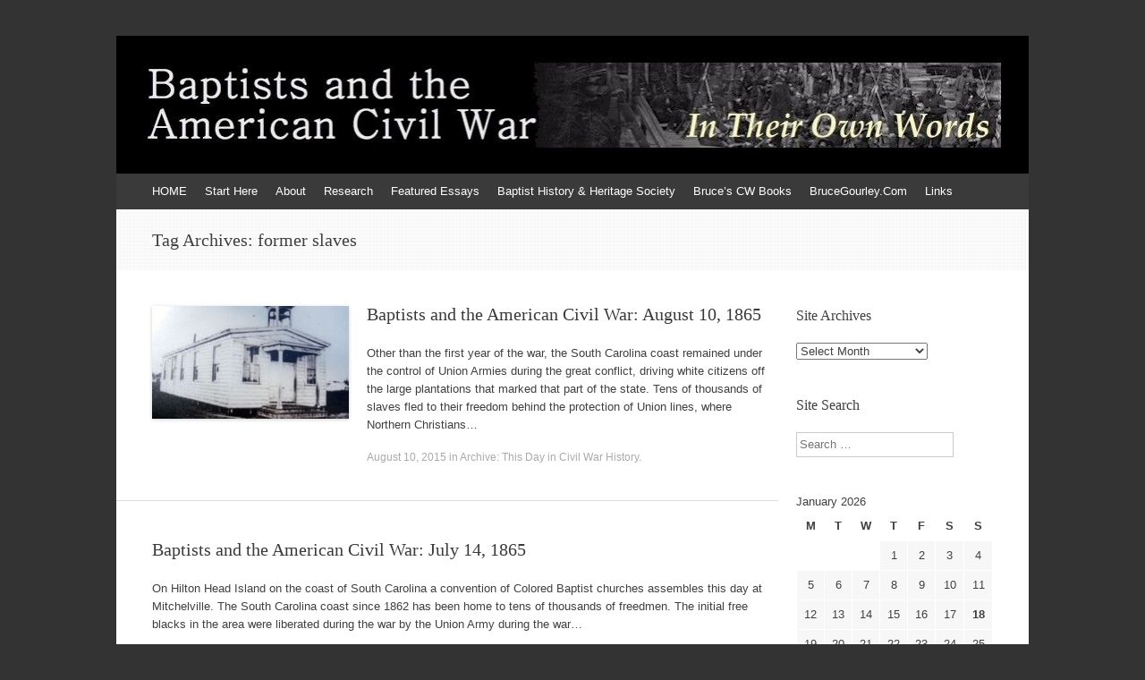

--- FILE ---
content_type: text/html; charset=UTF-8
request_url: https://civilwarbaptists.com/tag/former-slaves/
body_size: 37611
content:
<!DOCTYPE html>
<html lang="en-US">
<head>
<meta charset="UTF-8" />
<meta name="viewport" content="width=device-width, initial-scale=1" />
<title>former slaves | Baptists and the American Civil War: In Their Own Words-</title>
<link rel="profile" href="http://gmpg.org/xfn/11" />
<link rel="pingback" href="https://civilwarbaptists.com/xmlrpc.php" />
<!--[if lt IE 9]>
<script src="https://civilwarbaptists.com/wp-content/themes/expound/js/html5.js" type="text/javascript"></script>
<![endif]-->

<meta name='robots' content='max-image-preview:large' />
	<style>img:is([sizes="auto" i], [sizes^="auto," i]) { contain-intrinsic-size: 3000px 1500px }</style>
	<link rel="alternate" type="application/rss+xml" title="Baptists and the American Civil War: In Their Own Words- &raquo; Feed" href="https://civilwarbaptists.com/feed/" />
<link rel="alternate" type="application/rss+xml" title="Baptists and the American Civil War: In Their Own Words- &raquo; Comments Feed" href="https://civilwarbaptists.com/comments/feed/" />
<link rel="alternate" type="application/rss+xml" title="Baptists and the American Civil War: In Their Own Words- &raquo; former slaves Tag Feed" href="https://civilwarbaptists.com/tag/former-slaves/feed/" />
<script type="text/javascript">
/* <![CDATA[ */
window._wpemojiSettings = {"baseUrl":"https:\/\/s.w.org\/images\/core\/emoji\/16.0.1\/72x72\/","ext":".png","svgUrl":"https:\/\/s.w.org\/images\/core\/emoji\/16.0.1\/svg\/","svgExt":".svg","source":{"concatemoji":"https:\/\/civilwarbaptists.com\/wp-includes\/js\/wp-emoji-release.min.js?ver=dfb1179499e5357a749304f0f5c3d695"}};
/*! This file is auto-generated */
!function(s,n){var o,i,e;function c(e){try{var t={supportTests:e,timestamp:(new Date).valueOf()};sessionStorage.setItem(o,JSON.stringify(t))}catch(e){}}function p(e,t,n){e.clearRect(0,0,e.canvas.width,e.canvas.height),e.fillText(t,0,0);var t=new Uint32Array(e.getImageData(0,0,e.canvas.width,e.canvas.height).data),a=(e.clearRect(0,0,e.canvas.width,e.canvas.height),e.fillText(n,0,0),new Uint32Array(e.getImageData(0,0,e.canvas.width,e.canvas.height).data));return t.every(function(e,t){return e===a[t]})}function u(e,t){e.clearRect(0,0,e.canvas.width,e.canvas.height),e.fillText(t,0,0);for(var n=e.getImageData(16,16,1,1),a=0;a<n.data.length;a++)if(0!==n.data[a])return!1;return!0}function f(e,t,n,a){switch(t){case"flag":return n(e,"\ud83c\udff3\ufe0f\u200d\u26a7\ufe0f","\ud83c\udff3\ufe0f\u200b\u26a7\ufe0f")?!1:!n(e,"\ud83c\udde8\ud83c\uddf6","\ud83c\udde8\u200b\ud83c\uddf6")&&!n(e,"\ud83c\udff4\udb40\udc67\udb40\udc62\udb40\udc65\udb40\udc6e\udb40\udc67\udb40\udc7f","\ud83c\udff4\u200b\udb40\udc67\u200b\udb40\udc62\u200b\udb40\udc65\u200b\udb40\udc6e\u200b\udb40\udc67\u200b\udb40\udc7f");case"emoji":return!a(e,"\ud83e\udedf")}return!1}function g(e,t,n,a){var r="undefined"!=typeof WorkerGlobalScope&&self instanceof WorkerGlobalScope?new OffscreenCanvas(300,150):s.createElement("canvas"),o=r.getContext("2d",{willReadFrequently:!0}),i=(o.textBaseline="top",o.font="600 32px Arial",{});return e.forEach(function(e){i[e]=t(o,e,n,a)}),i}function t(e){var t=s.createElement("script");t.src=e,t.defer=!0,s.head.appendChild(t)}"undefined"!=typeof Promise&&(o="wpEmojiSettingsSupports",i=["flag","emoji"],n.supports={everything:!0,everythingExceptFlag:!0},e=new Promise(function(e){s.addEventListener("DOMContentLoaded",e,{once:!0})}),new Promise(function(t){var n=function(){try{var e=JSON.parse(sessionStorage.getItem(o));if("object"==typeof e&&"number"==typeof e.timestamp&&(new Date).valueOf()<e.timestamp+604800&&"object"==typeof e.supportTests)return e.supportTests}catch(e){}return null}();if(!n){if("undefined"!=typeof Worker&&"undefined"!=typeof OffscreenCanvas&&"undefined"!=typeof URL&&URL.createObjectURL&&"undefined"!=typeof Blob)try{var e="postMessage("+g.toString()+"("+[JSON.stringify(i),f.toString(),p.toString(),u.toString()].join(",")+"));",a=new Blob([e],{type:"text/javascript"}),r=new Worker(URL.createObjectURL(a),{name:"wpTestEmojiSupports"});return void(r.onmessage=function(e){c(n=e.data),r.terminate(),t(n)})}catch(e){}c(n=g(i,f,p,u))}t(n)}).then(function(e){for(var t in e)n.supports[t]=e[t],n.supports.everything=n.supports.everything&&n.supports[t],"flag"!==t&&(n.supports.everythingExceptFlag=n.supports.everythingExceptFlag&&n.supports[t]);n.supports.everythingExceptFlag=n.supports.everythingExceptFlag&&!n.supports.flag,n.DOMReady=!1,n.readyCallback=function(){n.DOMReady=!0}}).then(function(){return e}).then(function(){var e;n.supports.everything||(n.readyCallback(),(e=n.source||{}).concatemoji?t(e.concatemoji):e.wpemoji&&e.twemoji&&(t(e.twemoji),t(e.wpemoji)))}))}((window,document),window._wpemojiSettings);
/* ]]> */
</script>
<style id='wp-emoji-styles-inline-css' type='text/css'>

	img.wp-smiley, img.emoji {
		display: inline !important;
		border: none !important;
		box-shadow: none !important;
		height: 1em !important;
		width: 1em !important;
		margin: 0 0.07em !important;
		vertical-align: -0.1em !important;
		background: none !important;
		padding: 0 !important;
	}
</style>
<link rel='stylesheet' id='wp-block-library-css' href='https://civilwarbaptists.com/wp-includes/css/dist/block-library/style.min.css?ver=dfb1179499e5357a749304f0f5c3d695' type='text/css' media='all' />
<style id='classic-theme-styles-inline-css' type='text/css'>
/*! This file is auto-generated */
.wp-block-button__link{color:#fff;background-color:#32373c;border-radius:9999px;box-shadow:none;text-decoration:none;padding:calc(.667em + 2px) calc(1.333em + 2px);font-size:1.125em}.wp-block-file__button{background:#32373c;color:#fff;text-decoration:none}
</style>
<style id='global-styles-inline-css' type='text/css'>
:root{--wp--preset--aspect-ratio--square: 1;--wp--preset--aspect-ratio--4-3: 4/3;--wp--preset--aspect-ratio--3-4: 3/4;--wp--preset--aspect-ratio--3-2: 3/2;--wp--preset--aspect-ratio--2-3: 2/3;--wp--preset--aspect-ratio--16-9: 16/9;--wp--preset--aspect-ratio--9-16: 9/16;--wp--preset--color--black: #000000;--wp--preset--color--cyan-bluish-gray: #abb8c3;--wp--preset--color--white: #ffffff;--wp--preset--color--pale-pink: #f78da7;--wp--preset--color--vivid-red: #cf2e2e;--wp--preset--color--luminous-vivid-orange: #ff6900;--wp--preset--color--luminous-vivid-amber: #fcb900;--wp--preset--color--light-green-cyan: #7bdcb5;--wp--preset--color--vivid-green-cyan: #00d084;--wp--preset--color--pale-cyan-blue: #8ed1fc;--wp--preset--color--vivid-cyan-blue: #0693e3;--wp--preset--color--vivid-purple: #9b51e0;--wp--preset--gradient--vivid-cyan-blue-to-vivid-purple: linear-gradient(135deg,rgba(6,147,227,1) 0%,rgb(155,81,224) 100%);--wp--preset--gradient--light-green-cyan-to-vivid-green-cyan: linear-gradient(135deg,rgb(122,220,180) 0%,rgb(0,208,130) 100%);--wp--preset--gradient--luminous-vivid-amber-to-luminous-vivid-orange: linear-gradient(135deg,rgba(252,185,0,1) 0%,rgba(255,105,0,1) 100%);--wp--preset--gradient--luminous-vivid-orange-to-vivid-red: linear-gradient(135deg,rgba(255,105,0,1) 0%,rgb(207,46,46) 100%);--wp--preset--gradient--very-light-gray-to-cyan-bluish-gray: linear-gradient(135deg,rgb(238,238,238) 0%,rgb(169,184,195) 100%);--wp--preset--gradient--cool-to-warm-spectrum: linear-gradient(135deg,rgb(74,234,220) 0%,rgb(151,120,209) 20%,rgb(207,42,186) 40%,rgb(238,44,130) 60%,rgb(251,105,98) 80%,rgb(254,248,76) 100%);--wp--preset--gradient--blush-light-purple: linear-gradient(135deg,rgb(255,206,236) 0%,rgb(152,150,240) 100%);--wp--preset--gradient--blush-bordeaux: linear-gradient(135deg,rgb(254,205,165) 0%,rgb(254,45,45) 50%,rgb(107,0,62) 100%);--wp--preset--gradient--luminous-dusk: linear-gradient(135deg,rgb(255,203,112) 0%,rgb(199,81,192) 50%,rgb(65,88,208) 100%);--wp--preset--gradient--pale-ocean: linear-gradient(135deg,rgb(255,245,203) 0%,rgb(182,227,212) 50%,rgb(51,167,181) 100%);--wp--preset--gradient--electric-grass: linear-gradient(135deg,rgb(202,248,128) 0%,rgb(113,206,126) 100%);--wp--preset--gradient--midnight: linear-gradient(135deg,rgb(2,3,129) 0%,rgb(40,116,252) 100%);--wp--preset--font-size--small: 13px;--wp--preset--font-size--medium: 20px;--wp--preset--font-size--large: 36px;--wp--preset--font-size--x-large: 42px;--wp--preset--spacing--20: 0.44rem;--wp--preset--spacing--30: 0.67rem;--wp--preset--spacing--40: 1rem;--wp--preset--spacing--50: 1.5rem;--wp--preset--spacing--60: 2.25rem;--wp--preset--spacing--70: 3.38rem;--wp--preset--spacing--80: 5.06rem;--wp--preset--shadow--natural: 6px 6px 9px rgba(0, 0, 0, 0.2);--wp--preset--shadow--deep: 12px 12px 50px rgba(0, 0, 0, 0.4);--wp--preset--shadow--sharp: 6px 6px 0px rgba(0, 0, 0, 0.2);--wp--preset--shadow--outlined: 6px 6px 0px -3px rgba(255, 255, 255, 1), 6px 6px rgba(0, 0, 0, 1);--wp--preset--shadow--crisp: 6px 6px 0px rgba(0, 0, 0, 1);}:where(.is-layout-flex){gap: 0.5em;}:where(.is-layout-grid){gap: 0.5em;}body .is-layout-flex{display: flex;}.is-layout-flex{flex-wrap: wrap;align-items: center;}.is-layout-flex > :is(*, div){margin: 0;}body .is-layout-grid{display: grid;}.is-layout-grid > :is(*, div){margin: 0;}:where(.wp-block-columns.is-layout-flex){gap: 2em;}:where(.wp-block-columns.is-layout-grid){gap: 2em;}:where(.wp-block-post-template.is-layout-flex){gap: 1.25em;}:where(.wp-block-post-template.is-layout-grid){gap: 1.25em;}.has-black-color{color: var(--wp--preset--color--black) !important;}.has-cyan-bluish-gray-color{color: var(--wp--preset--color--cyan-bluish-gray) !important;}.has-white-color{color: var(--wp--preset--color--white) !important;}.has-pale-pink-color{color: var(--wp--preset--color--pale-pink) !important;}.has-vivid-red-color{color: var(--wp--preset--color--vivid-red) !important;}.has-luminous-vivid-orange-color{color: var(--wp--preset--color--luminous-vivid-orange) !important;}.has-luminous-vivid-amber-color{color: var(--wp--preset--color--luminous-vivid-amber) !important;}.has-light-green-cyan-color{color: var(--wp--preset--color--light-green-cyan) !important;}.has-vivid-green-cyan-color{color: var(--wp--preset--color--vivid-green-cyan) !important;}.has-pale-cyan-blue-color{color: var(--wp--preset--color--pale-cyan-blue) !important;}.has-vivid-cyan-blue-color{color: var(--wp--preset--color--vivid-cyan-blue) !important;}.has-vivid-purple-color{color: var(--wp--preset--color--vivid-purple) !important;}.has-black-background-color{background-color: var(--wp--preset--color--black) !important;}.has-cyan-bluish-gray-background-color{background-color: var(--wp--preset--color--cyan-bluish-gray) !important;}.has-white-background-color{background-color: var(--wp--preset--color--white) !important;}.has-pale-pink-background-color{background-color: var(--wp--preset--color--pale-pink) !important;}.has-vivid-red-background-color{background-color: var(--wp--preset--color--vivid-red) !important;}.has-luminous-vivid-orange-background-color{background-color: var(--wp--preset--color--luminous-vivid-orange) !important;}.has-luminous-vivid-amber-background-color{background-color: var(--wp--preset--color--luminous-vivid-amber) !important;}.has-light-green-cyan-background-color{background-color: var(--wp--preset--color--light-green-cyan) !important;}.has-vivid-green-cyan-background-color{background-color: var(--wp--preset--color--vivid-green-cyan) !important;}.has-pale-cyan-blue-background-color{background-color: var(--wp--preset--color--pale-cyan-blue) !important;}.has-vivid-cyan-blue-background-color{background-color: var(--wp--preset--color--vivid-cyan-blue) !important;}.has-vivid-purple-background-color{background-color: var(--wp--preset--color--vivid-purple) !important;}.has-black-border-color{border-color: var(--wp--preset--color--black) !important;}.has-cyan-bluish-gray-border-color{border-color: var(--wp--preset--color--cyan-bluish-gray) !important;}.has-white-border-color{border-color: var(--wp--preset--color--white) !important;}.has-pale-pink-border-color{border-color: var(--wp--preset--color--pale-pink) !important;}.has-vivid-red-border-color{border-color: var(--wp--preset--color--vivid-red) !important;}.has-luminous-vivid-orange-border-color{border-color: var(--wp--preset--color--luminous-vivid-orange) !important;}.has-luminous-vivid-amber-border-color{border-color: var(--wp--preset--color--luminous-vivid-amber) !important;}.has-light-green-cyan-border-color{border-color: var(--wp--preset--color--light-green-cyan) !important;}.has-vivid-green-cyan-border-color{border-color: var(--wp--preset--color--vivid-green-cyan) !important;}.has-pale-cyan-blue-border-color{border-color: var(--wp--preset--color--pale-cyan-blue) !important;}.has-vivid-cyan-blue-border-color{border-color: var(--wp--preset--color--vivid-cyan-blue) !important;}.has-vivid-purple-border-color{border-color: var(--wp--preset--color--vivid-purple) !important;}.has-vivid-cyan-blue-to-vivid-purple-gradient-background{background: var(--wp--preset--gradient--vivid-cyan-blue-to-vivid-purple) !important;}.has-light-green-cyan-to-vivid-green-cyan-gradient-background{background: var(--wp--preset--gradient--light-green-cyan-to-vivid-green-cyan) !important;}.has-luminous-vivid-amber-to-luminous-vivid-orange-gradient-background{background: var(--wp--preset--gradient--luminous-vivid-amber-to-luminous-vivid-orange) !important;}.has-luminous-vivid-orange-to-vivid-red-gradient-background{background: var(--wp--preset--gradient--luminous-vivid-orange-to-vivid-red) !important;}.has-very-light-gray-to-cyan-bluish-gray-gradient-background{background: var(--wp--preset--gradient--very-light-gray-to-cyan-bluish-gray) !important;}.has-cool-to-warm-spectrum-gradient-background{background: var(--wp--preset--gradient--cool-to-warm-spectrum) !important;}.has-blush-light-purple-gradient-background{background: var(--wp--preset--gradient--blush-light-purple) !important;}.has-blush-bordeaux-gradient-background{background: var(--wp--preset--gradient--blush-bordeaux) !important;}.has-luminous-dusk-gradient-background{background: var(--wp--preset--gradient--luminous-dusk) !important;}.has-pale-ocean-gradient-background{background: var(--wp--preset--gradient--pale-ocean) !important;}.has-electric-grass-gradient-background{background: var(--wp--preset--gradient--electric-grass) !important;}.has-midnight-gradient-background{background: var(--wp--preset--gradient--midnight) !important;}.has-small-font-size{font-size: var(--wp--preset--font-size--small) !important;}.has-medium-font-size{font-size: var(--wp--preset--font-size--medium) !important;}.has-large-font-size{font-size: var(--wp--preset--font-size--large) !important;}.has-x-large-font-size{font-size: var(--wp--preset--font-size--x-large) !important;}
:where(.wp-block-post-template.is-layout-flex){gap: 1.25em;}:where(.wp-block-post-template.is-layout-grid){gap: 1.25em;}
:where(.wp-block-columns.is-layout-flex){gap: 2em;}:where(.wp-block-columns.is-layout-grid){gap: 2em;}
:root :where(.wp-block-pullquote){font-size: 1.5em;line-height: 1.6;}
</style>
<link rel='stylesheet' id='expound-style-css' href='https://civilwarbaptists.com/wp-content/themes/expound-child-01/style.css?ver=20140129' type='text/css' media='all' />
<link rel="https://api.w.org/" href="https://civilwarbaptists.com/wp-json/" /><link rel="alternate" title="JSON" type="application/json" href="https://civilwarbaptists.com/wp-json/wp/v2/tags/2506" /><link rel="EditURI" type="application/rsd+xml" title="RSD" href="https://civilwarbaptists.com/xmlrpc.php?rsd" />

	<style type="text/css">
	        .site-title a,
        .site-title a:hover,
        .site-description {
			color: #3a3a3a;
        }
	
			.site-header .site-branding {
			background-color: transparent;
			background-image: url('https://civilwarbaptists.com/wp-content/uploads/2014/10/cropped-cw_header_1020b11.jpg');
			background-position: 50% 0;
			background-repeat: no-repeat;
			height: 154px;
		}
		</style>
	<style type="text/css" id="custom-background-css">
body.custom-background { background-image: url("https://ceramic.mysitehosted.com/~civilwar/wp-content/uploads/2014/10/background_orig111.jpg"); background-position: left top; background-size: auto; background-repeat: repeat; background-attachment: scroll; }
</style>
	</head>

<body class="archive tag tag-former-slaves tag-2506 custom-background wp-theme-expound wp-child-theme-expound-child-01 group-blog">
<div id="page" class="hfeed site">
		<header id="masthead" class="site-header" role="banner">
		<div class="site-branding">
			
		</div>

		<nav id="site-navigation" class="navigation-main" role="navigation">
			<h1 class="menu-toggle">Menu</h1>
			<div class="screen-reader-text skip-link"><a href="#content" title="Skip to content">Skip to content</a></div>

			<div class="menu-menu-1-container"><ul id="menu-menu-1" class="menu"><li id="menu-item-16127" class="menu-item menu-item-type-custom menu-item-object-custom menu-item-home menu-item-16127"><a href="http://civilwarbaptists.com">HOME</a></li>
<li id="menu-item-19587" class="menu-item menu-item-type-post_type menu-item-object-page menu-item-19587"><a href="https://civilwarbaptists.com/index/month-by-month-baptists-and-the-american-civil-war/">Start Here</a></li>
<li id="menu-item-16107" class="menu-item menu-item-type-post_type menu-item-object-page menu-item-has-children menu-item-16107"><a href="https://civilwarbaptists.com/about/">About</a>
<ul class="sub-menu">
	<li id="menu-item-18446" class="menu-item menu-item-type-custom menu-item-object-custom menu-item-18446"><a href="http://civilwarbaptists.com/about/">About this Site</a></li>
	<li id="menu-item-18445" class="menu-item menu-item-type-custom menu-item-object-custom menu-item-18445"><a href="http://civilwarbaptists.com/how-to-use-this-site/">How to Use this Site</a></li>
	<li id="menu-item-16104" class="menu-item menu-item-type-post_type menu-item-object-page menu-item-16104"><a href="https://civilwarbaptists.com/reviews/">Reviews</a></li>
</ul>
</li>
<li id="menu-item-16106" class="menu-item menu-item-type-post_type menu-item-object-page menu-item-has-children menu-item-16106"><a href="https://civilwarbaptists.com/documents/">Research</a>
<ul class="sub-menu">
	<li id="menu-item-16132" class="menu-item menu-item-type-post_type menu-item-object-page menu-item-16132"><a href="https://civilwarbaptists.com/documents/">A Sampling of Primary Materials</a></li>
	<li id="menu-item-16128" class="menu-item menu-item-type-taxonomy menu-item-object-category menu-item-16128"><a href="https://civilwarbaptists.com/category/baptist-newspapers/">Baptist Newspapers During the War</a></li>
	<li id="menu-item-16129" class="menu-item menu-item-type-post_type menu-item-object-page menu-item-16129"><a href="https://civilwarbaptists.com/bibliography/">Bibliography</a></li>
	<li id="menu-item-16130" class="menu-item menu-item-type-post_type menu-item-object-page menu-item-16130"><a href="https://civilwarbaptists.com/archival-collections/">Archival Collections</a></li>
	<li id="menu-item-16131" class="menu-item menu-item-type-custom menu-item-object-custom menu-item-16131"><a href="http://www.nps.gov/civilwar/soldiers-and-sailors-database.htm">Civil War Soldiers and Sailors Database</a></li>
	<li id="menu-item-16105" class="menu-item menu-item-type-post_type menu-item-object-page menu-item-16105"><a href="https://civilwarbaptists.com/churches/">Churches</a></li>
</ul>
</li>
<li id="menu-item-16108" class="menu-item menu-item-type-taxonomy menu-item-object-category menu-item-has-children menu-item-16108"><a href="https://civilwarbaptists.com/category/featured/">Featured Essays</a>
<ul class="sub-menu">
	<li id="menu-item-18432" class="menu-item menu-item-type-custom menu-item-object-custom menu-item-18432"><a href="http://civilwarbaptists.com/featured/a-war-long-coming/">A War Long Coming</a></li>
	<li id="menu-item-16134" class="menu-item menu-item-type-custom menu-item-object-custom menu-item-16134"><a href="http://www.civilwarbaptists.com/featured/slavery/">Yes, the Civil War Was About Slavery</a></li>
	<li id="menu-item-18447" class="menu-item menu-item-type-custom menu-item-object-custom menu-item-18447"><a href="http://civilwarbaptists.com/featured/notunited/">&#8230; But White Baptists in the South Were Not United</a></li>
	<li id="menu-item-18636" class="menu-item menu-item-type-post_type menu-item-object-page menu-item-18636"><a href="https://civilwarbaptists.com/antebellum_inequality_north/">Racism and Inequality in the North Prior to the Civil War</a></li>
	<li id="menu-item-16135" class="menu-item menu-item-type-taxonomy menu-item-object-category menu-item-16135"><a href="https://civilwarbaptists.com/category/featured/">Religion and the Civil War</a></li>
	<li id="menu-item-16136" class="menu-item menu-item-type-taxonomy menu-item-object-category menu-item-16136"><a href="https://civilwarbaptists.com/category/perspective/">The Larger Perspective of the Civil War</a></li>
	<li id="menu-item-18455" class="menu-item menu-item-type-post_type menu-item-object-page menu-item-18455"><a href="https://civilwarbaptists.com/the-legacy-of-the-civil-war/">The Legacy of the Civil War</a></li>
	<li id="menu-item-18458" class="menu-item menu-item-type-post_type menu-item-object-page menu-item-18458"><a href="https://civilwarbaptists.com/historical-reflections-on-the-june-2015-terrorism-in-charleston/">Historical Reflections on the June 2015 Terrorism in Charleston</a></li>
</ul>
</li>
<li id="menu-item-16137" class="menu-item menu-item-type-custom menu-item-object-custom menu-item-16137"><a href="http://www.baptisthistory.org/bhhs/">Baptist History &#038; Heritage Society</a></li>
<li id="menu-item-18470" class="menu-item menu-item-type-custom menu-item-object-custom menu-item-18470"><a href="http://civilwarbaptists.com/featured/read-the-book/">Bruce&#8217;s CW Books</a></li>
<li id="menu-item-16138" class="menu-item menu-item-type-custom menu-item-object-custom menu-item-16138"><a href="http://www.brucegourley.com">BruceGourley.Com</a></li>
<li id="menu-item-16139" class="menu-item menu-item-type-post_type menu-item-object-page menu-item-16139"><a href="https://civilwarbaptists.com/links/">Links</a></li>
</ul></div>					</nav><!-- #site-navigation -->
	</header><!-- #masthead -->
	
	<div id="main" class="site-main">

			<header class="page-header">
			<h1 class="page-title">
				Tag Archives: <span>former slaves</span>			</h1>
					</header><!-- .page-header -->
	
	
	<div id="primary" class="content-area">
		<div id="content" class="site-content" role="main">

		
						
				
<article id="post-17205" class="post-17205 post type-post status-publish format-standard has-post-thumbnail hentry category-thisdayinhistory tag-american-civil-war tag-august-10-1865 tag-baptist tag-black-baptist tag-civil-war tag-first-african-baptist-church tag-former-slaves tag-freedmen tag-hilton-head tag-mitchelville tag-south-carolina tag-war">

		<div class="entry-thumbnail">
		<a href="https://civilwarbaptists.com/1865-august-10/"><img width="220" height="126" src="https://civilwarbaptists.com/wp-content/uploads/2012/12/hiltonhead_firstafricanbaptist1-220x126.jpg" class="attachment-post-thumbnail size-post-thumbnail wp-post-image" alt="First Baptist Church, Mitchelville (Hilton Head Island)" decoding="async" /></a>
	</div>
	
	<header class="entry-header">
		<h1 class="entry-title"><a href="https://civilwarbaptists.com/1865-august-10/" rel="bookmark">Baptists and the American Civil War: August 10, 1865</a></h1>
	</header><!-- .entry-header -->

	<div class="entry-summary">
		<p>Other than the first year of the war, the South Carolina coast remained under the control of Union Armies during the great conflict, driving white citizens off the large plantations that marked that part of the state. Tens of thousands of slaves fled to their freedom behind the protection of Union lines, where Northern Christians&hellip;</p>
	</div><!-- .entry-summary -->

	<footer class="entry-meta">
		<a class="entry-date" href="https://civilwarbaptists.com/1865-august-10/">August 10, 2015</a> in <a href="https://civilwarbaptists.com/category/thisdayinhistory/" rel="category tag">Archive: This Day in Civil War History</a>.	</footer><!-- .entry-meta -->
</article><!-- #post-## -->

			
				
<article id="post-17165" class="post-17165 post type-post status-publish format-standard hentry category-thisdayinhistory tag-african-american-baptists tag-american-civil-war tag-beaufort tag-black-baptists tag-civil-war tag-first-bryan-baptist-church tag-former-slaves tag-freedmen tag-july-14-1865 tag-negro-baptists tag-savannah tag-slaves tag-south-carolina tag-ulysses-s-houston tag-union-army tag-war tag-wililam-t-sherman tag-zion-baptist-association">

	
	<header class="entry-header">
		<h1 class="entry-title"><a href="https://civilwarbaptists.com/1865-july-14/" rel="bookmark">Baptists and the American Civil War: July 14, 1865</a></h1>
	</header><!-- .entry-header -->

	<div class="entry-summary">
		<p>On Hilton Head Island on the coast of South Carolina a convention of Colored Baptist churches assembles this day at Mitchelville. The South Carolina coast since 1862 has been home to tens of thousands of freedmen. The initial free blacks in the area were liberated during the war by the Union Army during the war&hellip;</p>
	</div><!-- .entry-summary -->

	<footer class="entry-meta">
		<a class="entry-date" href="https://civilwarbaptists.com/1865-july-14/">July 14, 2015</a> in <a href="https://civilwarbaptists.com/category/thisdayinhistory/" rel="category tag">Archive: This Day in Civil War History</a>.	</footer><!-- .entry-meta -->
</article><!-- #post-## -->

			
				
<article id="post-17195" class="post-17195 post type-post status-publish format-standard has-post-thumbnail hentry category-thisdayinhistory tag-black-autonomy tag-black-baptists tag-former-slaves tag-franklin-county tag-free-blacks tag-freedmen tag-july-9-1865 tag-kentucky tag-kentucky-baptists tag-slaves tag-south-benson-baptist-church tag-southern-baptists">

		<div class="entry-thumbnail">
		<a href="https://civilwarbaptists.com/1865-july-09/"><img width="158" height="126" src="https://civilwarbaptists.com/wp-content/uploads/2011/02/kentuckytennesseemap.jpg" class="attachment-post-thumbnail size-post-thumbnail wp-post-image" alt="Kentucky Tennessee Map" decoding="async" srcset="https://civilwarbaptists.com/wp-content/uploads/2011/02/kentuckytennesseemap.jpg 325w, https://civilwarbaptists.com/wp-content/uploads/2011/02/kentuckytennesseemap-300x239.jpg 300w" sizes="(max-width: 158px) 100vw, 158px" /></a>
	</div>
	
	<header class="entry-header">
		<h1 class="entry-title"><a href="https://civilwarbaptists.com/1865-july-09/" rel="bookmark">Baptists and the American Civil War: July 9, 1865</a></h1>
	</header><!-- .entry-header -->

	<div class="entry-summary">
		<p>In the fall months of 1864 many newly-freed blacks from the Border State of Kentucky enrolled in the Union Army. Also in late 1864, more and more emancipated black Baptists, no longer forced by their masters to attend white churches, began meeting autonomously. The ensuing months have witnessed a continued exodus of black Baptists from&hellip;</p>
	</div><!-- .entry-summary -->

	<footer class="entry-meta">
		<a class="entry-date" href="https://civilwarbaptists.com/1865-july-09/">July 9, 2015</a> in <a href="https://civilwarbaptists.com/category/thisdayinhistory/" rel="category tag">Archive: This Day in Civil War History</a>.	</footer><!-- .entry-meta -->
</article><!-- #post-## -->

			
				<nav role="navigation" id="nav-below" class="navigation-paging">
		<h1 class="screen-reader-text">Post navigation</h1>

	
				<div class="nav-previous"><a href="https://civilwarbaptists.com/tag/former-slaves/page/2/" ><span class="meta-nav">&larr;</span> Older posts</a></div>
		
		
	
	</nav><!-- #nav-below -->
	
		
		</div><!-- #content -->
	</div><!-- #primary -->

	<div id="secondary" class="widget-area" role="complementary">
				<aside id="archives-3" class="widget widget_archive"><h1 class="widget-title">Site Archives</h1>		<label class="screen-reader-text" for="archives-dropdown-3">Site Archives</label>
		<select id="archives-dropdown-3" name="archive-dropdown">
			
			<option value="">Select Month</option>
				<option value='https://civilwarbaptists.com/2017/02/'> February 2017 &nbsp;(8)</option>
	<option value='https://civilwarbaptists.com/2016/01/'> January 2016 &nbsp;(1)</option>
	<option value='https://civilwarbaptists.com/2015/12/'> December 2015 &nbsp;(28)</option>
	<option value='https://civilwarbaptists.com/2015/11/'> November 2015 &nbsp;(30)</option>
	<option value='https://civilwarbaptists.com/2015/10/'> October 2015 &nbsp;(31)</option>
	<option value='https://civilwarbaptists.com/2015/09/'> September 2015 &nbsp;(30)</option>
	<option value='https://civilwarbaptists.com/2015/08/'> August 2015 &nbsp;(31)</option>
	<option value='https://civilwarbaptists.com/2015/07/'> July 2015 &nbsp;(31)</option>
	<option value='https://civilwarbaptists.com/2015/06/'> June 2015 &nbsp;(30)</option>
	<option value='https://civilwarbaptists.com/2015/05/'> May 2015 &nbsp;(31)</option>
	<option value='https://civilwarbaptists.com/2015/04/'> April 2015 &nbsp;(30)</option>
	<option value='https://civilwarbaptists.com/2015/03/'> March 2015 &nbsp;(31)</option>
	<option value='https://civilwarbaptists.com/2015/02/'> February 2015 &nbsp;(28)</option>
	<option value='https://civilwarbaptists.com/2015/01/'> January 2015 &nbsp;(31)</option>
	<option value='https://civilwarbaptists.com/2014/12/'> December 2014 &nbsp;(31)</option>
	<option value='https://civilwarbaptists.com/2014/11/'> November 2014 &nbsp;(30)</option>
	<option value='https://civilwarbaptists.com/2014/10/'> October 2014 &nbsp;(28)</option>
	<option value='https://civilwarbaptists.com/2014/09/'> September 2014 &nbsp;(30)</option>
	<option value='https://civilwarbaptists.com/2014/08/'> August 2014 &nbsp;(31)</option>
	<option value='https://civilwarbaptists.com/2014/07/'> July 2014 &nbsp;(31)</option>
	<option value='https://civilwarbaptists.com/2014/06/'> June 2014 &nbsp;(30)</option>
	<option value='https://civilwarbaptists.com/2014/05/'> May 2014 &nbsp;(31)</option>
	<option value='https://civilwarbaptists.com/2014/04/'> April 2014 &nbsp;(30)</option>
	<option value='https://civilwarbaptists.com/2014/03/'> March 2014 &nbsp;(31)</option>
	<option value='https://civilwarbaptists.com/2014/02/'> February 2014 &nbsp;(28)</option>
	<option value='https://civilwarbaptists.com/2014/01/'> January 2014 &nbsp;(31)</option>
	<option value='https://civilwarbaptists.com/2013/12/'> December 2013 &nbsp;(31)</option>
	<option value='https://civilwarbaptists.com/2013/11/'> November 2013 &nbsp;(30)</option>
	<option value='https://civilwarbaptists.com/2013/10/'> October 2013 &nbsp;(31)</option>
	<option value='https://civilwarbaptists.com/2013/09/'> September 2013 &nbsp;(30)</option>
	<option value='https://civilwarbaptists.com/2013/08/'> August 2013 &nbsp;(31)</option>
	<option value='https://civilwarbaptists.com/2013/07/'> July 2013 &nbsp;(31)</option>
	<option value='https://civilwarbaptists.com/2013/06/'> June 2013 &nbsp;(30)</option>
	<option value='https://civilwarbaptists.com/2013/05/'> May 2013 &nbsp;(31)</option>
	<option value='https://civilwarbaptists.com/2013/04/'> April 2013 &nbsp;(30)</option>
	<option value='https://civilwarbaptists.com/2013/03/'> March 2013 &nbsp;(31)</option>
	<option value='https://civilwarbaptists.com/2013/02/'> February 2013 &nbsp;(28)</option>
	<option value='https://civilwarbaptists.com/2013/01/'> January 2013 &nbsp;(31)</option>
	<option value='https://civilwarbaptists.com/2012/12/'> December 2012 &nbsp;(31)</option>
	<option value='https://civilwarbaptists.com/2012/11/'> November 2012 &nbsp;(30)</option>
	<option value='https://civilwarbaptists.com/2012/10/'> October 2012 &nbsp;(31)</option>
	<option value='https://civilwarbaptists.com/2012/09/'> September 2012 &nbsp;(30)</option>
	<option value='https://civilwarbaptists.com/2012/08/'> August 2012 &nbsp;(31)</option>
	<option value='https://civilwarbaptists.com/2012/07/'> July 2012 &nbsp;(31)</option>
	<option value='https://civilwarbaptists.com/2012/06/'> June 2012 &nbsp;(30)</option>
	<option value='https://civilwarbaptists.com/2012/05/'> May 2012 &nbsp;(31)</option>
	<option value='https://civilwarbaptists.com/2012/04/'> April 2012 &nbsp;(30)</option>
	<option value='https://civilwarbaptists.com/2012/03/'> March 2012 &nbsp;(31)</option>
	<option value='https://civilwarbaptists.com/2012/02/'> February 2012 &nbsp;(28)</option>
	<option value='https://civilwarbaptists.com/2012/01/'> January 2012 &nbsp;(31)</option>
	<option value='https://civilwarbaptists.com/2011/12/'> December 2011 &nbsp;(31)</option>
	<option value='https://civilwarbaptists.com/2011/11/'> November 2011 &nbsp;(30)</option>
	<option value='https://civilwarbaptists.com/2011/10/'> October 2011 &nbsp;(32)</option>
	<option value='https://civilwarbaptists.com/2011/09/'> September 2011 &nbsp;(30)</option>
	<option value='https://civilwarbaptists.com/2011/08/'> August 2011 &nbsp;(31)</option>
	<option value='https://civilwarbaptists.com/2011/07/'> July 2011 &nbsp;(31)</option>
	<option value='https://civilwarbaptists.com/2011/06/'> June 2011 &nbsp;(30)</option>
	<option value='https://civilwarbaptists.com/2011/05/'> May 2011 &nbsp;(31)</option>
	<option value='https://civilwarbaptists.com/2011/04/'> April 2011 &nbsp;(30)</option>
	<option value='https://civilwarbaptists.com/2011/03/'> March 2011 &nbsp;(31)</option>
	<option value='https://civilwarbaptists.com/2011/02/'> February 2011 &nbsp;(28)</option>
	<option value='https://civilwarbaptists.com/2011/01/'> January 2011 &nbsp;(33)</option>
	<option value='https://civilwarbaptists.com/2010/12/'> December 2010 &nbsp;(8)</option>
	<option value='https://civilwarbaptists.com/2010/11/'> November 2010 &nbsp;(2)</option>
	<option value='https://civilwarbaptists.com/2010/10/'> October 2010 &nbsp;(2)</option>

		</select>

			<script type="text/javascript">
/* <![CDATA[ */

(function() {
	var dropdown = document.getElementById( "archives-dropdown-3" );
	function onSelectChange() {
		if ( dropdown.options[ dropdown.selectedIndex ].value !== '' ) {
			document.location.href = this.options[ this.selectedIndex ].value;
		}
	}
	dropdown.onchange = onSelectChange;
})();

/* ]]> */
</script>
</aside><aside id="search-3" class="widget widget_search"><h1 class="widget-title">Site Search</h1>	<form method="get" id="searchform" class="searchform" action="https://civilwarbaptists.com/" role="search">
		<label for="s" class="screen-reader-text">Search</label>
		<input type="search" class="field" name="s" value="" id="s" placeholder="Search &hellip;" />
		<input type="submit" class="submit" id="searchsubmit" value="Search" />
	</form>
</aside><aside id="text-2" class="widget widget_text">			<div class="textwidget"></div>
		</aside><aside id="calendar-2" class="widget widget_calendar"><div id="calendar_wrap" class="calendar_wrap"><table id="wp-calendar" class="wp-calendar-table">
	<caption>January 2026</caption>
	<thead>
	<tr>
		<th scope="col" aria-label="Monday">M</th>
		<th scope="col" aria-label="Tuesday">T</th>
		<th scope="col" aria-label="Wednesday">W</th>
		<th scope="col" aria-label="Thursday">T</th>
		<th scope="col" aria-label="Friday">F</th>
		<th scope="col" aria-label="Saturday">S</th>
		<th scope="col" aria-label="Sunday">S</th>
	</tr>
	</thead>
	<tbody>
	<tr>
		<td colspan="3" class="pad">&nbsp;</td><td>1</td><td>2</td><td>3</td><td>4</td>
	</tr>
	<tr>
		<td>5</td><td>6</td><td>7</td><td>8</td><td>9</td><td>10</td><td>11</td>
	</tr>
	<tr>
		<td>12</td><td>13</td><td>14</td><td>15</td><td>16</td><td>17</td><td id="today">18</td>
	</tr>
	<tr>
		<td>19</td><td>20</td><td>21</td><td>22</td><td>23</td><td>24</td><td>25</td>
	</tr>
	<tr>
		<td>26</td><td>27</td><td>28</td><td>29</td><td>30</td><td>31</td>
		<td class="pad" colspan="1">&nbsp;</td>
	</tr>
	</tbody>
	</table><nav aria-label="Previous and next months" class="wp-calendar-nav">
		<span class="wp-calendar-nav-prev"><a href="https://civilwarbaptists.com/2017/02/">&laquo; Feb</a></span>
		<span class="pad">&nbsp;</span>
		<span class="wp-calendar-nav-next">&nbsp;</span>
	</nav></div></aside>			</div><!-- #secondary -->
	</div><!-- #main -->

	<footer id="colophon" class="site-footer" role="contentinfo">
		<div class="site-info">
			<a href="http://wordpress.org/" rel="generator">Proudly powered by WordPress</a><span class="sep"> | </span>Theme: Expound by <a href="http://kovshenin.com/" rel="designer">Konstantin Kovshenin</a>		</div><!-- .site-info -->

<p>Copyright &copy; Bruce Gourley 2010-2013 &middot; All Rights Reserved &middot; <a href="http://civilwarbaptists.com/" >Baptists and the American Civil War</a></p>

	</footer><!-- #colophon -->
</div><!-- #page -->

<script type="speculationrules">
{"prefetch":[{"source":"document","where":{"and":[{"href_matches":"\/*"},{"not":{"href_matches":["\/wp-*.php","\/wp-admin\/*","\/wp-content\/uploads\/*","\/wp-content\/*","\/wp-content\/plugins\/*","\/wp-content\/themes\/expound-child-01\/*","\/wp-content\/themes\/expound\/*","\/*\\?(.+)"]}},{"not":{"selector_matches":"a[rel~=\"nofollow\"]"}},{"not":{"selector_matches":".no-prefetch, .no-prefetch a"}}]},"eagerness":"conservative"}]}
</script>
<script type="text/javascript" src="https://civilwarbaptists.com/wp-content/themes/expound/js/navigation.js?ver=20120206" id="expound-navigation-js"></script>
<script type="text/javascript" src="https://civilwarbaptists.com/wp-content/themes/expound/js/skip-link-focus-fix.js?ver=20130115" id="expound-skip-link-focus-fix-js"></script>

</body>
</html>

--- FILE ---
content_type: text/css
request_url: https://civilwarbaptists.com/wp-content/themes/expound-child-01/style.css?ver=20140129
body_size: 860
content:
/*
Theme Name: Expound Child 01
Theme URI: 
Description: Child 01 theme for the Expound theme
Author: <a href="http://kovshenin.com" title="Visit author homepage">Konstantin Kovshenin</a>
Author URI: 
Template: expound
Version: 1.9
*/

/* Generated by Orbisius Child Theme Creator (http://club.orbisius.com/products/wordpress-plugins/orbisius-child-theme-creator/) on Mon, 16 Dec 2013 05:52:28 +0000 */ 


@import url('../expound/style.css');

.entry-thumbnail-category { display: none; }

.featured-content article {
  padding-top: 40px;
  padding-bottom: 40px;
  margin: 0;
  padding-left: 120px;
  padding-right: 120px;
  border-bottom: solid 1px #dddddd;

.featured-content .has-post-thumbnail .entry-thumbnail { width: 50%; }
add_image_size( 'my-expound-featured', 260, 500, true );

the_post_thumbnail( 'expound-featured' );
